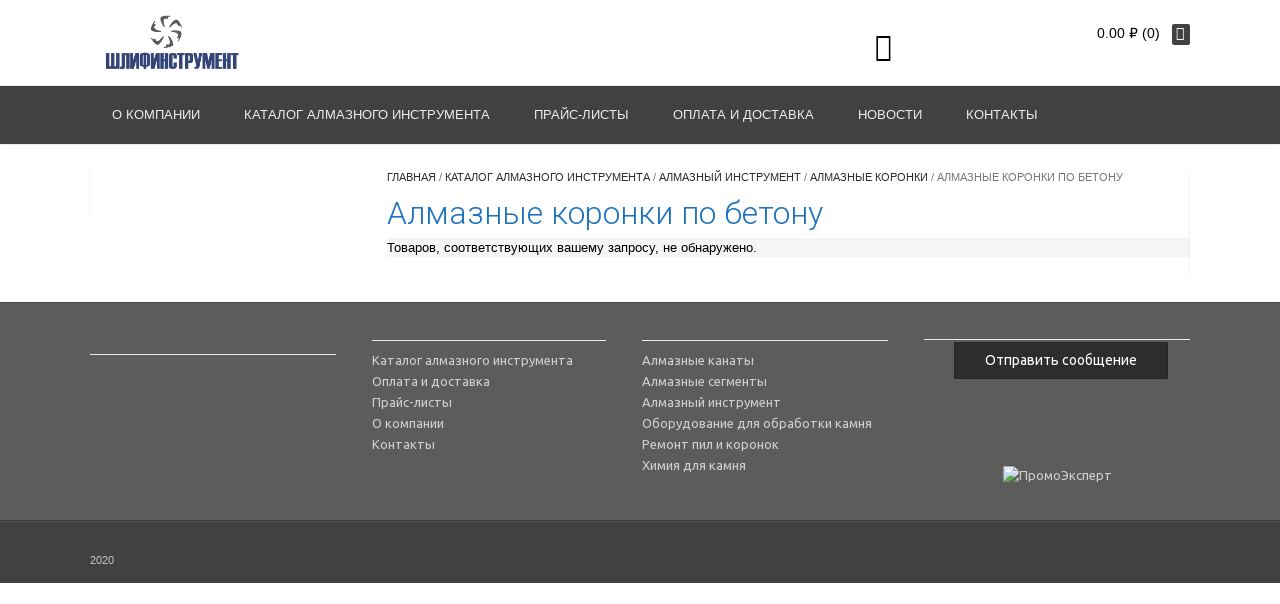

--- FILE ---
content_type: text/html; charset=UTF-8
request_url: https://www.shlifadk.ru/product-category/almaznyy-instrument/almaznye-koronki/koronki-po-betonu/
body_size: 6940
content:
<!DOCTYPE html><!-- Dustland Express.ORG -->
<html lang="ru-RU">
<head>
<meta charset="UTF-8">
<meta name="viewport" content="width=device-width, initial-scale=1">
<link rel="profile" href="http://gmpg.org/xfn/11">


<title>Алмазные коронки по бетону &#8212; Шлифинструмент</title>
<link rel='dns-prefetch' href='//fonts.googleapis.com' />
<link rel='dns-prefetch' href='//s.w.org' />
<link rel="alternate" type="application/rss+xml" title="Шлифинструмент &raquo; Лента" href="https://www.shlifadk.ru/feed/" />
<link rel="alternate" type="application/rss+xml" title="Шлифинструмент &raquo; Лента комментариев" href="https://www.shlifadk.ru/comments/feed/" />
<link rel="alternate" type="application/rss+xml" title="Шлифинструмент &raquo; Лента элемента Алмазные коронки по бетону таксономии Категория" href="https://www.shlifadk.ru/product-category/almaznyy-instrument/almaznye-koronki/koronki-po-betonu/feed/" />
		<script type="text/javascript">
			window._wpemojiSettings = {"baseUrl":"https:\/\/s.w.org\/images\/core\/emoji\/12.0.0-1\/72x72\/","ext":".png","svgUrl":"https:\/\/s.w.org\/images\/core\/emoji\/12.0.0-1\/svg\/","svgExt":".svg","source":{"concatemoji":"https:\/\/www.shlifadk.ru\/wp-includes\/js\/wp-emoji-release.min.js?ver=5.2.23"}};
			!function(e,a,t){var n,r,o,i=a.createElement("canvas"),p=i.getContext&&i.getContext("2d");function s(e,t){var a=String.fromCharCode;p.clearRect(0,0,i.width,i.height),p.fillText(a.apply(this,e),0,0);e=i.toDataURL();return p.clearRect(0,0,i.width,i.height),p.fillText(a.apply(this,t),0,0),e===i.toDataURL()}function c(e){var t=a.createElement("script");t.src=e,t.defer=t.type="text/javascript",a.getElementsByTagName("head")[0].appendChild(t)}for(o=Array("flag","emoji"),t.supports={everything:!0,everythingExceptFlag:!0},r=0;r<o.length;r++)t.supports[o[r]]=function(e){if(!p||!p.fillText)return!1;switch(p.textBaseline="top",p.font="600 32px Arial",e){case"flag":return s([55356,56826,55356,56819],[55356,56826,8203,55356,56819])?!1:!s([55356,57332,56128,56423,56128,56418,56128,56421,56128,56430,56128,56423,56128,56447],[55356,57332,8203,56128,56423,8203,56128,56418,8203,56128,56421,8203,56128,56430,8203,56128,56423,8203,56128,56447]);case"emoji":return!s([55357,56424,55356,57342,8205,55358,56605,8205,55357,56424,55356,57340],[55357,56424,55356,57342,8203,55358,56605,8203,55357,56424,55356,57340])}return!1}(o[r]),t.supports.everything=t.supports.everything&&t.supports[o[r]],"flag"!==o[r]&&(t.supports.everythingExceptFlag=t.supports.everythingExceptFlag&&t.supports[o[r]]);t.supports.everythingExceptFlag=t.supports.everythingExceptFlag&&!t.supports.flag,t.DOMReady=!1,t.readyCallback=function(){t.DOMReady=!0},t.supports.everything||(n=function(){t.readyCallback()},a.addEventListener?(a.addEventListener("DOMContentLoaded",n,!1),e.addEventListener("load",n,!1)):(e.attachEvent("onload",n),a.attachEvent("onreadystatechange",function(){"complete"===a.readyState&&t.readyCallback()})),(n=t.source||{}).concatemoji?c(n.concatemoji):n.wpemoji&&n.twemoji&&(c(n.twemoji),c(n.wpemoji)))}(window,document,window._wpemojiSettings);
		</script>
		<style type="text/css">
img.wp-smiley,
img.emoji {
	display: inline !important;
	border: none !important;
	box-shadow: none !important;
	height: 1em !important;
	width: 1em !important;
	margin: 0 .07em !important;
	vertical-align: -0.1em !important;
	background: none !important;
	padding: 0 !important;
}
</style>
	<link rel='stylesheet' id='wp-block-library-css'  href='https://www.shlifadk.ru/wp-includes/css/dist/block-library/style.min.css?ver=5.2.23' type='text/css' media='all' />
<link rel='stylesheet' id='wc-block-style-css'  href='https://www.shlifadk.ru/wp-content/plugins/woocommerce/packages/woocommerce-blocks/build/style.css?ver=2.5.14' type='text/css' media='all' />
<link rel='stylesheet' id='woocommerce-layout-css'  href='https://www.shlifadk.ru/wp-content/plugins/woocommerce/assets/css/woocommerce-layout.css?ver=3.9.4' type='text/css' media='all' />
<link rel='stylesheet' id='woocommerce-smallscreen-css'  href='https://www.shlifadk.ru/wp-content/plugins/woocommerce/assets/css/woocommerce-smallscreen.css?ver=3.9.4' type='text/css' media='only screen and (max-width: 768px)' />
<link rel='stylesheet' id='woocommerce-general-css'  href='https://www.shlifadk.ru/wp-content/plugins/woocommerce/assets/css/woocommerce.css?ver=3.9.4' type='text/css' media='all' />
<style id='woocommerce-inline-inline-css' type='text/css'>
.woocommerce form .form-row .required { visibility: visible; }
</style>
<link rel='stylesheet' id='customizer_dustlandexpress_theme_fonts-css'  href='//fonts.googleapis.com/css?family=Raleway%3Aregular%2C700%26subset%3Dlatin%2C' type='text/css' media='screen' />
<link rel='stylesheet' id='dustlandexpress-google-body-font-default-css'  href='//fonts.googleapis.com/css?family=Ubuntu%3A300%2C400%2C500%2C700%2C300italic%2C400italic%2C500italic%2C700italic&#038;ver=1.2.94' type='text/css' media='all' />
<link rel='stylesheet' id='dustlandexpress-google-heading-font-default-css'  href='//fonts.googleapis.com/css?family=Roboto%3A500%2C400italic%2C700italic%2C300%2C700%2C500italic%2C300italic%2C400&#038;ver=1.2.94' type='text/css' media='all' />
<link rel='stylesheet' id='dustlandexpress-font-awesome-css'  href='https://www.shlifadk.ru/wp-content/themes/dustland-express/includes/font-awesome/css/font-awesome.css?ver=4.7.0' type='text/css' media='all' />
<link rel='stylesheet' id='dustlandexpress-style-css'  href='https://www.shlifadk.ru/wp-content/themes/dustland-express/style.css?ver=1.2.94' type='text/css' media='all' />
<link rel='stylesheet' id='dustlandexpress-woocommerce-style-css'  href='https://www.shlifadk.ru/wp-content/themes/dustland-express/templates/css/dustlandexpress-woocommerce-style.css?ver=1.2.94' type='text/css' media='all' />
<link rel='stylesheet' id='dustlandexpress-header-style-css'  href='https://www.shlifadk.ru/wp-content/themes/dustland-express/templates/css/dustlandexpress-header-standard.css?ver=1.2.94' type='text/css' media='all' />
<script type='text/javascript' src='https://www.shlifadk.ru/wp-includes/js/jquery/jquery.js?ver=1.12.4-wp'></script>
<script type='text/javascript' src='https://www.shlifadk.ru/wp-includes/js/jquery/jquery-migrate.min.js?ver=1.4.1'></script>
<link rel='https://api.w.org/' href='https://www.shlifadk.ru/wp-json/' />
<link rel="wlwmanifest" type="application/wlwmanifest+xml" href="https://www.shlifadk.ru/wp-includes/wlwmanifest.xml" /> 
<meta name="generator" content="WordPress 5.2.23" />
<meta name="generator" content="WooCommerce 3.9.4" />
	<noscript><style>.woocommerce-product-gallery{ opacity: 1 !important; }</style></noscript>
	
<!-- Begin Custom CSS -->
<style type="text/css" id="kaira-custom-css">
a.site-logo-img{max-width:250px;}a,
                .search-btn,
                .site-title a,
                .error-404.not-found .page-header .page-title span,
                .search-button .fa-search{color:#2d2d2d;}#comments .form-submit #submit,
                .search-block .search-submit,
                .no-results-btn,
                button,
                input[type="button"],
                input[type="reset"],
                input[type="submit"],
                .home-slider-prev,
                .home-slider-next,
                .woocommerce ul.products li.product a.add_to_cart_button, .woocommerce-page ul.products li.product a.add_to_cart_button,
                .woocommerce ul.products li.product .onsale, .woocommerce-page ul.products li.product .onsale,
                .woocommerce button.button.alt,
                .woocommerce-page button.button.alt,
                .woocommerce input.button.alt:hover,
                .woocommerce-page #content input.button.alt:hover,
                .woocommerce .cart-collaterals .shipping_calculator .button,
                .woocommerce-page .cart-collaterals .shipping_calculator .button,
                .woocommerce a.button,
                .woocommerce-page a.button,
                .woocommerce input.button,
                .woocommerce-page #content input.button,
                .woocommerce-page input.button,
                .woocommerce #review_form #respond .form-submit input,
                .woocommerce-page #review_form #respond .form-submit input,
                .woocommerce span.onsale,
                .header-cart:hover .header-cart-checkout .fa,
                .main-navigation a:hover,
                .main-navigation li.current-menu-item > a,
                .main-navigation li.current_page_item > a,
                .main-navigation li.current-menu-parent > a,
                .main-navigation li.current_page_parent > a,
                .main-navigation li.current-menu-ancestor > a,
                .main-navigation li.current_page_ancestor > a,
                .main-navigation button,
                .woocommerce-cart .wc-proceed-to-checkout a.checkout-button:hover,
                .wpcf7-submit,

                .header-style2 .top-form.top-form-minicart .top-minicart-icon,
.header-style2 .top-form.top-form-minicart .top-minicart-icon .minicart-number,
.top-form .wrapp-minicart .minicart-padding .number-item .item,
.top-form .wrapp-minicart .minicart-padding ul.minicart-content li .detail-item .product-details h4 a:hover,
.top-form .wrapp-minicart .minicart-padding ul.minicart-content li .detail-item .product-details .product-price .price span.amount,
.top-form .wrapp-minicart .cart-checkout .price-total .price-total-w span.price span.amount,
.top-form .wrapp-minicart .cart-checkout .cart-links .cart-link a,
.top-form .wrapp-minicart .cart-checkout .cart-links .checkout-link a,
.top-form .wrapp-minicart .cart-checkout .cart-links .cart-link:hover a,
.top-form .wrapp-minicart .cart-checkout .cart-links .checkout-link:hover a{background:inherit;background-color:#2d2d2d;}.header-cart-checkout.cart-has-items .fa-shopping-cart{background-color:#2d2d2d !important;}.woocommerce ul.products li.product .onsale:after,
                .woocommerce-page ul.products li.product .onsale:after{border-right:4px solid #2d2d2d;}a:hover,
                .widget-area .widget a:hover,
                .site-footer-widgets a:hover,
                .search-btn:hover,
                .search-button .fa-search:hover,
                .woocommerce #content div.product p.price,
                .woocommerce-page #content div.product p.price,
                .woocommerce-page div.product p.price,
                .woocommerce #content div.product span.price,
                .woocommerce div.product span.price,
                .woocommerce-page #content div.product span.price,
                .woocommerce-page div.product span.price,

                .woocommerce #content div.product .woocommerce-tabs ul.tabs li.active,
                .woocommerce div.product .woocommerce-tabs ul.tabs li.active,
                .woocommerce-page #content div.product .woocommerce-tabs ul.tabs li.active,
                .woocommerce-page div.product .woocommerce-tabs ul.tabs li.active,

                .header-style2 .top-form.top-form-minicart .top-minicart-icon,
.header-style2 .top-form.top-form-minicart .top-minicart-icon .minicart-number,
.top-form .wrapp-minicart .minicart-padding .number-item .item,
.top-form .wrapp-minicart .minicart-padding ul.minicart-content li .detail-item .product-details h4 a:hover,
.top-form .wrapp-minicart .minicart-padding ul.minicart-content li .detail-item .product-details .product-price .price span.amount,
.top-form .wrapp-minicart .cart-checkout .price-total .price-total-w span.price span.amount,
.top-form .wrapp-minicart .cart-checkout .cart-links .cart-link a,
.top-form .wrapp-minicart .cart-checkout .cart-links .checkout-link a,
.top-form .wrapp-minicart .cart-checkout .cart-links .cart-link:hover a,
.top-form .wrapp-minicart .cart-checkout .cart-links .checkout-link:hover a{color:#2f7cbf;}.main-navigation button:hover,
                #comments .form-submit #submit:hover,
                .search-block .search-submit:hover,
                .no-results-btn:hover,
                button,
                input[type="button"],
                input[type="reset"],
                input[type="submit"],
                .home-slider-prev:hover,
                .home-slider-next:hover,
                .woocommerce input.button.alt,
                .woocommerce-page #content input.button.alt,
                .woocommerce .cart-collaterals .shipping_calculator .button,
                .woocommerce-page .cart-collaterals .shipping_calculator .button,
                .woocommerce a.button:hover,
                .woocommerce-page a.button:hover,
                .woocommerce input.button:hover,
                .woocommerce-page #content input.button:hover,
                .woocommerce-page input.button:hover,
                .woocommerce ul.products li.product a.add_to_cart_button:hover, .woocommerce-page ul.products li.product a.add_to_cart_button:hover,
                .woocommerce button.button.alt:hover,
                .woocommerce-page button.button.alt:hover,
                .woocommerce #review_form #respond .form-submit input:hover,
                .woocommerce-page #review_form #respond .form-submit input:hover,
                .woocommerce-cart .wc-proceed-to-checkout a.checkout-button,
                .wpcf7-submit:hover,

                .header-style2 .top-form.top-form-minicart .top-minicart-icon,
.header-style2 .top-form.top-form-minicart .top-minicart-icon .minicart-number,
.top-form .wrapp-minicart .minicart-padding .number-item .item,
.top-form .wrapp-minicart .minicart-padding ul.minicart-content li .detail-item .product-details h4 a:hover,
.top-form .wrapp-minicart .minicart-padding ul.minicart-content li .detail-item .product-details .product-price .price span.amount,
.top-form .wrapp-minicart .cart-checkout .price-total .price-total-w span.price span.amount,
.top-form .wrapp-minicart .cart-checkout .cart-links .cart-link a,
.top-form .wrapp-minicart .cart-checkout .cart-links .checkout-link a,
.top-form .wrapp-minicart .cart-checkout .cart-links .cart-link:hover a,
.top-form .wrapp-minicart .cart-checkout .cart-links .checkout-link:hover a{background:inherit;background-color:#2f7cbf;}body{font-family:"Helvetica Neue",Helvetica,Arial,sans-serif;}body,
                .widget-area .widget a,
                .site-footer-widgets a{color:#000000;}h1, h2, h3, h4, h5, h6,
                h1 a, h2 a, h3 a, h4 a, h5 a, h6 a{color:#1e73be;}
</style>
<!-- End Custom CSS -->
    <style type="text/css" media="screen">
            </style>
<link rel="icon" href="https://www.shlifadk.ru/wp-content/uploads/2019/08/favicon.png" sizes="32x32" />
<link rel="icon" href="https://www.shlifadk.ru/wp-content/uploads/2019/08/favicon.png" sizes="192x192" />
<link rel="apple-touch-icon-precomposed" href="https://www.shlifadk.ru/wp-content/uploads/2019/08/favicon.png" />
<meta name="msapplication-TileImage" content="https://www.shlifadk.ru/wp-content/uploads/2019/08/favicon.png" />
<!-- Yandex.Metrika counter -->
<script type="text/javascript" >
   (function(m,e,t,r,i,k,a){m[i]=m[i]||function(){(m[i].a=m[i].a||[]).push(arguments)};
   m[i].l=1*new Date();k=e.createElement(t),a=e.getElementsByTagName(t)[0],k.async=1,k.src=r,a.parentNode.insertBefore(k,a)})
   (window, document, "script", "https://mc.yandex.ru/metrika/tag.js", "ym");

   ym(16904245, "init", {
        clickmap:true,
        trackLinks:true,
        accurateTrackBounce:true,
        webvisor:true
   });
</script>
<noscript><div><img src="https://mc.yandex.ru/watch/16904245" style="position:absolute; left:-9999px;" alt="" /></div></noscript>
<!-- /Yandex.Metrika counter -->
</head>
<body class="archive tax-product_cat term-koronki-po-betonu term-35 theme-dustland-express woocommerce woocommerce-page woocommerce-no-js">
<div id="page">
<header id="masthead" class="site-header border-bottom kra-header-layout-standard  kra-header-has-slider" role="banner">
    
            
        

<div class="site-container">

    <div class="site-header-left site-header-branding-img">

                <a href="https://www.shlifadk.ru/" class="site-logo-img" title="Шлифинструмент"><img src="https://www.shlifadk.ru/wp-content/uploads/2019/07/3-1.jpg" alt="Шлифинструмент" /></a>
        
    </div><!-- .site-branding -->
    <div class="header_search">
            </div>
    <div class="header_phones">
        <i class="fa fa-phone-square" aria-hidden="true"></i>
            </div>
    <div class="site-header-right">

                    <div class="header-cart">
                <span class="header-cart-contents" href="https://www.shlifadk.ru/korzina/" title="View your shopping cart">
                    <span class="header-cart-amount">
                        0.00&nbsp;&#8381; (0)                    </span>
                    <span class="header-cart-checkout ">
                        <i class="fa fa-shopping-cart"></i>
                    </span>
                </span>
            </div>

            <script type="text/javascript">
                jQuery(document).ready(function($){
                    'use strict';
                    function unblock_cart(){
                        $('.xoo-wsc-updating').hide();
                    }
                    function toggle_sidecart(toggle_type){
                        var toggle_element = $('.xoo-wsc-modal , body, html'),
                            toggle_class   = 'xoo-wsc-active';

                        if(toggle_type == 'show'){
                            toggle_element.addClass(toggle_class);
                        }
                        else if(toggle_type == 'hide'){
                            toggle_element.removeClass(toggle_class);
                        }
                        else{
                            toggle_element.toggleClass('xoo-wsc-active');
                        }

                        unblock_cart();
                    }
                    $('.header-cart').on('click',toggle_sidecart);
                });

            </script>

            
    </div>
    <div class="clearboth"></div>

</div>

<nav id="site-navigation" class="main-navigation" role="navigation">
    <span class="header-menu-button"><i class="fa fa-bars"></i><span>Menu</span></span>
    <div id="main-menu" class="main-menu-container">
        <span class="main-menu-close"><i class="fa fa-angle-right"></i><i class="fa fa-angle-left"></i></span>
        <div class="site-container">
            <div class="menu-verhnee-menju-container"><ul id="menu-verhnee-menju" class="menu"><li id="menu-item-68" class="menu-item menu-item-type-post_type menu-item-object-page menu-item-68"><a href="https://www.shlifadk.ru/o-kompanii/">О компании</a></li>
<li id="menu-item-80" class="menu-item menu-item-type-post_type menu-item-object-page menu-item-80"><a href="https://www.shlifadk.ru/katalog/">Каталог алмазного инструмента</a></li>
<li id="menu-item-67" class="menu-item menu-item-type-post_type menu-item-object-page menu-item-67"><a href="https://www.shlifadk.ru/prajs-listy/">Прайс-листы</a></li>
<li id="menu-item-473" class="menu-item menu-item-type-post_type menu-item-object-page menu-item-473"><a href="https://www.shlifadk.ru/oplata-i-dostavka/">Оплата и доставка</a></li>
<li id="menu-item-82" class="menu-item menu-item-type-custom menu-item-object-custom menu-item-82"><a href="/news/">Новости</a></li>
<li id="menu-item-69" class="menu-item menu-item-type-post_type menu-item-object-page menu-item-69"><a href="https://www.shlifadk.ru/contact/">Контакты</a></li>
</ul></div>            <div class="clearboth"></div>
        </div>
    </div>
</nav><!-- #site-navigation -->        
        
</header><!-- #masthead -->


<div id="content" class="site-content site-container content-has-sidebar">
<div id="secondary" class="widget-area" role="complementary">
	</div><!-- #secondary --><div id="primary" class="content-area"><main id="main" class="site-main" role="main"><nav class="woocommerce-breadcrumb"><a href="https://www.shlifadk.ru">Главная</a>&nbsp;&#47;&nbsp;<a href="https://www.shlifadk.ru/katalog/">Каталог алмазного инструмента</a>&nbsp;&#47;&nbsp;<a href="https://www.shlifadk.ru/product-category/almaznyy-instrument/">Алмазный инструмент</a>&nbsp;&#47;&nbsp;<a href="https://www.shlifadk.ru/product-category/almaznyy-instrument/almaznye-koronki/">Алмазные коронки</a>&nbsp;&#47;&nbsp;Алмазные коронки по бетону</nav><header class="woocommerce-products-header">
			<h1 class="woocommerce-products-header__title page-title">Алмазные коронки по бетону</h1>
	
	</header>
<p class="woocommerce-info">Товаров, соответствующих вашему запросу, не обнаружено.</p>
</main></div></div><!-- #content -->

<footer id="colophon" class="site-footer" role="contentinfo">

    <div class="site-footer-widgets">
        <div class="site-container">
                        <ul>
                <li id="custom_html-6" class="widget_text widget widget_custom_html"><h2 class="widgettitle"><span class='h3'></span></h2>
<div class="textwidget custom-html-widget"><div class="options_email"><a href="mailto:"></a></div>
<div class="options_address"></div>
<div class='social_buttons_wrapper'></div></div></li>
<li id="nav_menu-3" class="widget widget_nav_menu"><h2 class="widgettitle"><span class='h3'></span></h2>
<div class="menu-nizhnee-menju-container"><ul id="menu-nizhnee-menju" class="menu"><li id="menu-item-79" class="menu-item menu-item-type-post_type menu-item-object-page menu-item-79"><a href="https://www.shlifadk.ru/katalog/">Каталог алмазного инструмента</a></li>
<li id="menu-item-474" class="menu-item menu-item-type-post_type menu-item-object-page menu-item-474"><a href="https://www.shlifadk.ru/oplata-i-dostavka/">Оплата и доставка</a></li>
<li id="menu-item-73" class="menu-item menu-item-type-post_type menu-item-object-page menu-item-73"><a href="https://www.shlifadk.ru/prajs-listy/">Прайс-листы</a></li>
<li id="menu-item-74" class="menu-item menu-item-type-post_type menu-item-object-page menu-item-74"><a href="https://www.shlifadk.ru/o-kompanii/">О компании</a></li>
<li id="menu-item-75" class="menu-item menu-item-type-post_type menu-item-object-page menu-item-75"><a href="https://www.shlifadk.ru/contact/">Контакты</a></li>
</ul></div></li>
<li id="nav_menu-4" class="widget widget_nav_menu"><h2 class="widgettitle"><span class='h3'></span></h2>
<div class="menu-nizhnee-menju-2-container"><ul id="menu-nizhnee-menju-2" class="menu"><li id="menu-item-452" class="menu-item menu-item-type-taxonomy menu-item-object-product_cat menu-item-452"><a href="https://www.shlifadk.ru/product-category/almaznye-kanaty/">Алмазные канаты</a></li>
<li id="menu-item-453" class="menu-item menu-item-type-taxonomy menu-item-object-product_cat menu-item-453"><a href="https://www.shlifadk.ru/product-category/almaznye-segmenty/">Алмазные сегменты</a></li>
<li id="menu-item-454" class="menu-item menu-item-type-taxonomy menu-item-object-product_cat current-product_cat-ancestor menu-item-454"><a href="https://www.shlifadk.ru/product-category/almaznyy-instrument/">Алмазный инструмент</a></li>
<li id="menu-item-455" class="menu-item menu-item-type-taxonomy menu-item-object-product_cat menu-item-455"><a href="https://www.shlifadk.ru/product-category/oborudovanie-dlya-obrabotki-kamnya/">Оборудование для обработки камня</a></li>
<li id="menu-item-456" class="menu-item menu-item-type-taxonomy menu-item-object-product_cat menu-item-456"><a href="https://www.shlifadk.ru/product-category/remont-pil-i-koronok/">Ремонт пил и коронок</a></li>
<li id="menu-item-457" class="menu-item menu-item-type-taxonomy menu-item-object-product_cat menu-item-457"><a href="https://www.shlifadk.ru/product-category/himiya-dlya-kamnya/">Химия для камня</a></li>
</ul></div></li>
<li id="custom_html-5" class="widget_text widget widget_custom_html"><h2 class="widgettitle"><span class='h3'></span></h2>
<div class="textwidget custom-html-widget"><div class="recall_button_wrapper"><a href="#recall_form_pop_up" class="fancybox-inline button">Отправить сообщение</a></div>
<div class="pe_logo_wrapper"><a href="https://promoexpert.pro">
	<img src="https://promoexpert.pro/wp-content/uploads/logo-layout/logo_white_ru.svg"; alt="ПромоЭксперт" style="width:150px" />
</a></div></div></li>
            </ul>
                        <div class="clearboth"></div>
        </div>
    </div>

    <div class="site-footer-bottom-bar">
        <div class="site-container">
            <div class="site-footer-bottom-bar-left">
                                <ul>
                    <li id="custom_html-3" class="widget_text widget widget_custom_html"><h2 class="widgettitle"><span class='h3'></span></h2>
<div class="textwidget custom-html-widget">2020</div></li>
                </ul>
                            </div>
            <div class="site-footer-bottom-bar-right">
                                <ul>
                    <li id="custom_html-4" class="widget_text widget widget_custom_html"><h2 class="widgettitle"><span class='h3'></span></h2>
<div class="textwidget custom-html-widget"></div></li>
                </ul>
                                
            </div>

        </div>

        <div class="clearboth"></div>
    </div>
    <div style="display:none" class="fancybox-hidden">
        <div id="recall_form_pop_up">
            [contact-form-7 id="123" title="Обратный звонок"]        </div>
    </div>
</footer> <!-- .site-footer -->
</div> <!-- #page -->
<script type="text/javascript">
    jQuery(document).ready(function(){
        jQuery('.checkout-button').click(function(){
            ym(16904245, 'reachGoal', 'zakaz_cart');
        });
        jQuery('#place_order').click(function(){
            ym(16904245, 'reachGoal', 'valide_purchase');
        });
        jQuery('footer .recall_button_wrapper a').click(function(){
            ym(16904245, 'reachGoal', 'send_mess_footer');
        });
        document.addEventListener( 'wpcf7mailsent', function( event ) {
            if ( '123' == event.detail.contactFormId ) {
                ym(16904245, 'reachGoal', 'send_mess');
            }
        }, false );
    });
</script>
<script type="application/ld+json">{"@context":"https:\/\/schema.org\/","@type":"BreadcrumbList","itemListElement":[{"@type":"ListItem","position":1,"item":{"name":"\u0413\u043b\u0430\u0432\u043d\u0430\u044f","@id":"https:\/\/www.shlifadk.ru"}},{"@type":"ListItem","position":2,"item":{"name":"\u041a\u0430\u0442\u0430\u043b\u043e\u0433 \u0430\u043b\u043c\u0430\u0437\u043d\u043e\u0433\u043e \u0438\u043d\u0441\u0442\u0440\u0443\u043c\u0435\u043d\u0442\u0430","@id":"https:\/\/www.shlifadk.ru\/katalog\/"}},{"@type":"ListItem","position":3,"item":{"name":"\u0410\u043b\u043c\u0430\u0437\u043d\u044b\u0439 \u0438\u043d\u0441\u0442\u0440\u0443\u043c\u0435\u043d\u0442","@id":"https:\/\/www.shlifadk.ru\/product-category\/almaznyy-instrument\/"}},{"@type":"ListItem","position":4,"item":{"name":"\u0410\u043b\u043c\u0430\u0437\u043d\u044b\u0435 \u043a\u043e\u0440\u043e\u043d\u043a\u0438","@id":"https:\/\/www.shlifadk.ru\/product-category\/almaznyy-instrument\/almaznye-koronki\/"}},{"@type":"ListItem","position":5,"item":{"name":"\u0410\u043b\u043c\u0430\u0437\u043d\u044b\u0435 \u043a\u043e\u0440\u043e\u043d\u043a\u0438 \u043f\u043e \u0431\u0435\u0442\u043e\u043d\u0443","@id":"https:\/\/www.shlifadk.ru\/product-category\/almaznyy-instrument\/almaznye-koronki\/koronki-po-betonu\/"}}]}</script>	<script type="text/javascript">
		var c = document.body.className;
		c = c.replace(/woocommerce-no-js/, 'woocommerce-js');
		document.body.className = c;
	</script>
	<script type='text/javascript' src='https://www.shlifadk.ru/wp-content/plugins/woocommerce/assets/js/jquery-blockui/jquery.blockUI.min.js?ver=2.70'></script>
<script type='text/javascript'>
/* <![CDATA[ */
var wc_add_to_cart_params = {"ajax_url":"\/wp-admin\/admin-ajax.php","wc_ajax_url":"\/?wc-ajax=%%endpoint%%","i18n_view_cart":"\u041f\u0440\u043e\u0441\u043c\u043e\u0442\u0440 \u043a\u043e\u0440\u0437\u0438\u043d\u044b","cart_url":"https:\/\/www.shlifadk.ru\/korzina\/","is_cart":"","cart_redirect_after_add":"no"};
/* ]]> */
</script>
<script type='text/javascript' src='https://www.shlifadk.ru/wp-content/plugins/woocommerce/assets/js/frontend/add-to-cart.min.js?ver=3.9.4'></script>
<script type='text/javascript' src='https://www.shlifadk.ru/wp-content/plugins/woocommerce/assets/js/js-cookie/js.cookie.min.js?ver=2.1.4'></script>
<script type='text/javascript'>
/* <![CDATA[ */
var woocommerce_params = {"ajax_url":"\/wp-admin\/admin-ajax.php","wc_ajax_url":"\/?wc-ajax=%%endpoint%%"};
/* ]]> */
</script>
<script type='text/javascript' src='https://www.shlifadk.ru/wp-content/plugins/woocommerce/assets/js/frontend/woocommerce.min.js?ver=3.9.4'></script>
<script type='text/javascript'>
/* <![CDATA[ */
var wc_cart_fragments_params = {"ajax_url":"\/wp-admin\/admin-ajax.php","wc_ajax_url":"\/?wc-ajax=%%endpoint%%","cart_hash_key":"wc_cart_hash_5c0bef763c1ec45f6ce7e3ec6c564ada","fragment_name":"wc_fragments_5c0bef763c1ec45f6ce7e3ec6c564ada","request_timeout":"5000"};
/* ]]> */
</script>
<script type='text/javascript' src='https://www.shlifadk.ru/wp-content/plugins/woocommerce/assets/js/frontend/cart-fragments.min.js?ver=3.9.4'></script>
<script type='text/javascript' src='https://www.shlifadk.ru/wp-content/themes/dustland-express/js/jquery.carouFredSel-6.2.1-packed.js?ver=1.2.94'></script>
<script type='text/javascript' src='https://www.shlifadk.ru/wp-content/themes/dustland-express/js/jquery.maskedinput.min.js'></script>
<script type='text/javascript' src='https://www.shlifadk.ru/wp-content/themes/dustland-express/js/custom.js?ver=1.2.94'></script>
<script type='text/javascript' src='https://www.shlifadk.ru/wp-content/themes/dustland-express/js/skip-link-focus-fix.js?ver=1.2.94'></script>
<script type='text/javascript' src='https://www.shlifadk.ru/wp-includes/js/wp-embed.min.js?ver=5.2.23'></script>
<script type="text/javascript">
    jQuery(document).ready(function(){
        console.log('ready');
        jQuery( ".current-cat" ).addClass('opened').removeClass('closed').children('.icon-plus').addClass('icon-minus').removeClass('icon-plus');
        jQuery('.current-cat').children('.children').show();
        jQuery( ".current-cat-ancestor" ).addClass('opened').removeClass('closed').children('.icon-plus').addClass('icon-minus').removeClass('icon-plus');
        jQuery('.current-cat').parents('.children').show();
    });
</script>
</body>
</html>